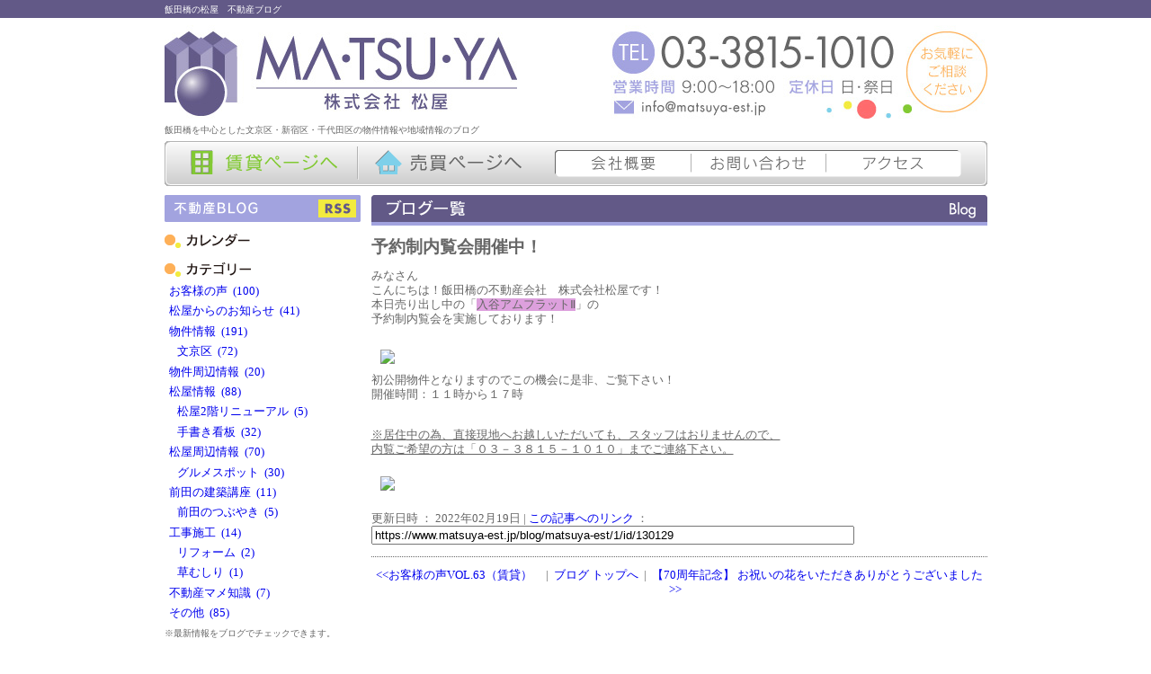

--- FILE ---
content_type: text/html; charset=UTF-8
request_url: https://www.matsuya-est.jp/blog/matsuya-est/1/id/130129
body_size: 17517
content:
<!DOCTYPE html PUBLIC "-//W3C//DTD XHTML 1.0 Transitional//EN"
        "http://www.w3.org/TR/xhtml1/DTD/xhtml1-transitional.dtd">
<html xmlns="http://www.w3.org/1999/xhtml">
<head>
    <meta http-equiv="Content-Type" content="text/html; charset=UTF-8"/>
    <meta name="viewport" content="width=device-width, initial-scale=1"/>

            <title>予約制内覧会開催中！｜飯田橋の松屋　不動産ブログ</title>
        <meta name="Keywords" content="予約制内覧会開催中！,飯田橋の松屋　不動産ブログ,株式会社松屋"/>
        <meta name="description" content="株式会社松屋の飯田橋の松屋　不動産ブログの記事、予約制内覧会開催中！です。"/>
        <link rel="canonical" href="https://www.matsuya-est.jp/blog/matsuya-est/1/id/130129" />

    <link href="https://www.matsuya-est.jp/css/matsuya-est/blog_top.css" rel="stylesheet">
<link href="https://www.matsuya-est.jp/css/matsuya-est/history.css" rel="stylesheet">
<link href="https://www.matsuya-est.jp/css/matsuya-est/all.css" rel="stylesheet">

            <!--  RSS配信用 META -->
        <link rel="alternate" title="不動産ブログ"
              href="https://www.matsuya-est.jp/blog-rss/matsuya-est" type="application/rss+xml"/>
    
    <script type="text/javascript" src="//ajax.googleapis.com/ajax/libs/jquery/1.8.3/jquery.min.js"></script>
    <script type="text/javascript" src="/js/jQuery/plugin/jquery.carouFredSel-6.1.0-packed.js"></script>
    <script type="text/javascript" src="/js/jQuery/plugin/helper-plugins/jquery.mousewheel.min.js"></script>
    <script type="text/javascript" src="/js/jQuery/plugin/helper-plugins/jquery.touchSwipe.min.js"></script>
    <script type="text/javascript" src="/js/jQuery/plugin/helper-plugins/jquery.ba-throttle-debounce.min.js"></script>
    <script type="text/javascript" src="/js/overlib422/overlib.js"></script>
    <script type="text/javascript" src="/js/imgloader.js"></script>
    <script type="text/javascript" src="/js/history.js"></script>

    <link rel="shortcut icon" href="/favicon.ico" type="image/x-icon" />
<link rel="apple-touch-icon" href="/apple-touch-icon.png" />
<link rel="apple-touch-icon" sizes="57x57" href="/apple-touch-icon-57x57.png" />
<link rel="apple-touch-icon" sizes="72x72" href="/apple-touch-icon-72x72.png" />
<link rel="apple-touch-icon" sizes="76x76" href="/apple-touch-icon-76x76.png" />
<link rel="apple-touch-icon" sizes="114x114" href="/apple-touch-icon-114x114.png" />
<link rel="apple-touch-icon" sizes="120x120" href="/apple-touch-icon-120x120.png" />
<link rel="apple-touch-icon" sizes="144x144" href="/apple-touch-icon-144x144.png" />
<link rel="apple-touch-icon" sizes="152x152" href="/apple-touch-icon-152x152.png" />
<link rel="apple-touch-icon" sizes="180x180" href="/apple-touch-icon-180x180.png" />
<link rel="apple-touch-icon" sizes="192x192" href="/apple-touch-icon-192x192.png" />
<script>
  (function(i,s,o,g,r,a,m){i['GoogleAnalyticsObject']=r;i[r]=i[r]||function(){
  (i[r].q=i[r].q||[]).push(arguments)},i[r].l=1*new Date();a=s.createElement(o),
  m=s.getElementsByTagName(o)[0];a.async=1;a.src=g;m.parentNode.insertBefore(a,m)
  })(window,document,'script','//www.google-analytics.com/analytics.js','ga');

  ga('create', 'UA-64283995-1', 'auto');
  ga('send', 'pageview');

</script>
</head>
<body><div id="wrapper" style="position: relative">
    <!--header start-->
    <h1 id="headertext">飯田橋の松屋　不動産ブログ</h1>

    <div id="headerimg">
        <a name="top"></a>
        
                    <a href="https://www.matsuya-est.jp"><img src="https://img.heyaweb3.com/img/matsuya-est/blog/header_logo_blog" width="915"/></a>
            </div>

            <p id="headertext2">飯田橋を中心とした文京区・新宿区・千代田区の物件情報や地域情報のブログ</p>
    
    <div id="headernavi">
<ul>
<li><a href="/?f_uid=matsuya-est&f_tabpage=1" style="cursor:default;"><img src="/img/matsuya-est/header_gnavi01b.gif" alt="賃貸ページへ" name="g01" id="g01" onmouseover="MM_swapImage('g01','','/img/matsuya-est/header_gnavi01b.gif',1)" onmouseout="MM_swapImgRestore()" /></a></li>
<li><a href="/?f_uid=matsuya-est&f_tabpage=2"><img src="/img/matsuya-est/header_gnavi02.gif" alt="売買ページへ" name="g02" border="0" id="g02" onmouseover="MM_swapImage('g02','','/img/matsuya-est/header_gnavi02b.gif',1)" onmouseout="MM_swapImgRestore()" /></a></li>
<li><a href="/info/matsuya-est/1"><img src="/img/matsuya-est/header_gnavi03.gif" alt="会社概要" name="g03" border="0" id="g03" onmouseover="MM_swapImage('g03','','/img/matsuya-est/header_gnavi03b.gif',1)" onmouseout="MM_swapImgRestore()" /></a></li>
<li><a href="mailto:info@matsuya-est.jp?subject=お問い合わせ"><img src="/img/matsuya-est/header_gnavi04.gif" alt="お問い合わせ" name="g04" border="0" id="g04" onmouseover="MM_swapImage('g04','','/img/matsuya-est/header_gnavi04b.gif',1)" onmouseout="MM_swapImgRestore()" /></a></li>
<li><a href="http://www.matsuya-est.jp/free-page/matsuya-est/1947"><img src="/img/matsuya-est/header_gnavi05.gif" alt="アクセス" name="g05" border="0" id="g05" onmouseover="MM_swapImage('g05','','/img/matsuya-est/header_gnavi05b.gif',1)" onmouseout="MM_swapImgRestore()" /></a></li>
</ul>
</div>



    
        <!--header end-->

    
    <div id="sidecont">
        <img src="/img/matsuya-est/top_blog_ti01.gif" alt="ブログ一覧"/>
                                    <div class="topblog">
                    <h2 id="blog_130129">
                        <a style="color: #666666;"
                           href="https://www.matsuya-est.jp/blog/matsuya-est/1/id/130129">予約制内覧会開催中！</a>
                    </h2>
                    <p class="blog_content">みなさん<br />
こんにちは！飯田橋の不動産会社　株式会社松屋です！<br />
本日売り出し中の「<span style="background-color:#DDA0DD;">入谷アムフラットⅡ</span>」の<br />
予約制内覧会を実施しております！<br />
<br />
<img src="https://adm.heyaweb3.com/matsuya-est/adm2/?action_commonImg=true&uid=matsuya-est&id=349101" width="150" /><br />
初公開物件となりますのでこの機会に是非、ご覧下さい！<br />
開催時間：１１時から１７時<br />
&nbsp;
<p><u>※居住</u><u>中の為、直接現地へお越しいただいても、スタッフはおりませんので、</u><br />
<u>内覧ご希望の方は「０３－３８１５－１０１０」までご連絡下さい。</u></p>
<img src="https://adm.heyaweb3.com/matsuya-est/adm2/?action_commonImg=true&uid=matsuya-est&id=349102" width="150" />
</p>
                    
                    <p>更新日時&nbsp;：&nbsp;2022年02月19日<span class="blog_single_url">&nbsp;|&nbsp;<a
                                    href="https://www.matsuya-est.jp/blog/matsuya-est/1/id/130129">この記事へのリンク</a>&nbsp;：&nbsp;<input
                                    type="textbox" size="65"
                                    value="https://www.matsuya-est.jp/blog/matsuya-est/1/id/130129" readonly
                                    onfocus="this.select()"></span></p>
                </div>
                    
                    
            <center>
                                    <a href="https://www.matsuya-est.jp/blog/matsuya-est/1/id/130385">&lt;&lt;お客様の声VOL.63（賃貸） </a>
                    &nbsp;&nbsp;
                                &nbsp;|&nbsp;
                <a href="https://www.matsuya-est.jp/blog/matsuya-est/1">ブログ トップへ</a>
                &nbsp;|&nbsp;
                                    <a href="https://www.matsuya-est.jp/blog/matsuya-est/1/id/130318">【70周年記念】 お祝いの花をいただきありがとうございました&gt;&gt;</a>
                    &nbsp;&nbsp;
                            </center>
                <br/>
        
                    <br/>
        <br class="clearfloat"/>
    </div>

    
    <div id="sidenavi">
        
        <div class="sidenavibox">
            <img src="/img/matsuya-est/side_blog_navi01.gif" alt="ブログページ"/><a
                    href="https://www.matsuya-est.jp/blog-rss/matsuya-est"><img
                        src="/img/matsuya-est/side_blog_navi_rss.gif" alt="ブログページRSS配信ボタン"/></a>
        </div>

        
        <div class="sidenavibox">
            <img src="/img/matsuya-est/side_blog_navi02.gif" alt="カレンダー"/>
            <div class="center">
            </div>
        </div>

        
        <div class="sidenavibox">
            <img src="/img/matsuya-est/side_blog_navi03.gif" alt="ブログカテゴリー"/>
                            <ul>
                    
                                            <li>
                            <a href="https://www.matsuya-est.jp/blog/matsuya-est/1/cg/8725">お客様の声
                                &nbsp;(100)</a>
                        </li>
                                                                                                                                                                                                                                                                                                                                                                                                                                                <li>
                            <a href="https://www.matsuya-est.jp/blog/matsuya-est/1/cg/8561">松屋からのお知らせ
                                &nbsp;(41)</a>
                        </li>
                                                                                                                                                                                                                                                                                                                                                                                                                                                <li>
                            <a href="https://www.matsuya-est.jp/blog/matsuya-est/1/cg/8562">物件情報
                                &nbsp;(191)</a>
                        </li>
                                                                                                                                                                                            <li><a href="https://www.matsuya-est.jp/blog/matsuya-est/1/cg/8563">
                                        &nbsp;&nbsp;&nbsp;文京区
                                        &nbsp;(72)</a>
                                </li>
                                                                                                                                                                                                                                                                                                                <li>
                            <a href="https://www.matsuya-est.jp/blog/matsuya-est/1/cg/9132">物件周辺情報
                                &nbsp;(20)</a>
                        </li>
                                                                                                                                                                                                                                                                                                                                                                                                                                                <li>
                            <a href="https://www.matsuya-est.jp/blog/matsuya-est/1/cg/8567">松屋情報
                                &nbsp;(88)</a>
                        </li>
                                                                                    <li><a href="https://www.matsuya-est.jp/blog/matsuya-est/1/cg/8623">
                                        &nbsp;&nbsp;&nbsp;松屋2階リニューアル
                                        &nbsp;(5)</a>
                                </li>
                                                                                                                                                                                                                                                                            <li><a href="https://www.matsuya-est.jp/blog/matsuya-est/1/cg/8665">
                                        &nbsp;&nbsp;&nbsp;手書き看板
                                        &nbsp;(32)</a>
                                </li>
                                                                                                                                                                                                        <li>
                            <a href="https://www.matsuya-est.jp/blog/matsuya-est/1/cg/8605">松屋周辺情報
                                &nbsp;(70)</a>
                        </li>
                                                                                                                                                                                                                                                <li><a href="https://www.matsuya-est.jp/blog/matsuya-est/1/cg/8676">
                                        &nbsp;&nbsp;&nbsp;グルメスポット
                                        &nbsp;(30)</a>
                                </li>
                                                                                                                                                                                                                                                            <li>
                            <a href="https://www.matsuya-est.jp/blog/matsuya-est/1/cg/8602">前田の建築講座
                                &nbsp;(11)</a>
                        </li>
                                                                                                                                                                                                                                                                                                                                                                                                            <li><a href="https://www.matsuya-est.jp/blog/matsuya-est/1/cg/8637">
                                        &nbsp;&nbsp;&nbsp;前田のつぶやき
                                        &nbsp;(5)</a>
                                </li>
                                                                                                <li>
                            <a href="https://www.matsuya-est.jp/blog/matsuya-est/1/cg/8651">工事施工
                                &nbsp;(14)</a>
                        </li>
                                                                                                                                        <li><a href="https://www.matsuya-est.jp/blog/matsuya-est/1/cg/8679">
                                        &nbsp;&nbsp;&nbsp;リフォーム
                                        &nbsp;(2)</a>
                                </li>
                                                                                                                                                                                                                                                                            <li><a href="https://www.matsuya-est.jp/blog/matsuya-est/1/cg/8652">
                                        &nbsp;&nbsp;&nbsp;草むしり
                                        &nbsp;(1)</a>
                                </li>
                                                                                                                                                    <li>
                            <a href="https://www.matsuya-est.jp/blog/matsuya-est/1/cg/8564">不動産マメ知識
                                &nbsp;(7)</a>
                        </li>
                                                                                                                                                                                                                                                                                                                                                                                                                                                <li>
                            <a href="https://www.matsuya-est.jp/blog/matsuya-est/1/cg/8636">その他
                                &nbsp;(85)</a>
                        </li>
                                                                                                                                                                                                                                                                                                                                                                                                                                        </ul>
                <span class="chuui">※最新情報をブログでチェックできます。</span>
                    </div>
    </div>

    <div id="footer">
                <p id="footpriv">
            <a href="https://www.matsuya-est.jp/privacy/matsuya-est/1">プライバシーポリシーについて</a>
        </p>
                <p id="ver">
            Copyright (c)2015 Matsuya.Co.,Ltd All Right Reserved.
        </p>
    </div>

</div>
<script type="text/javascript" charset="UTF-8" src="//sp-converter.com/NavicastApi.js?matsuya-est"></script>
</body>
</html>


--- FILE ---
content_type: text/css
request_url: https://www.matsuya-est.jp/css/matsuya-est/blog_top.css
body_size: 6244
content:
@charset "euc-jp";

/*TOPsidenavi*/
#sidenavi{
	width: 218px;
	float: left;
	margin-top: 10px;
	padding: 0px;
}

.sidenavibox{
	width: 218px;
	float: left;
	padding: 0px;
	margin-top: 0px;
	margin-right: 0px;
	margin-bottom: 10px;
	margin-left: 0px;
}

.sidenavibox ul{
	margin: 0px;
	list-style-type: none;
	float: left;
	width: 205px;
	padding-top: 5px;
	padding-right: 5px;
	padding-bottom: 0px;
	padding-left: 5px;
}

.sidenavibox li{
	list-style-type: none;
	margin-bottom: 0.5em;
}

.sidenavibox dl{
	margin: 0px;
	list-style-type: none;
	float: left;
	background-color: #FFFFFF;
	width: 205px;
	padding-top: 5px;
	padding-right: 5px;
	padding-bottom: 0px;
	padding-left: 5px;
	border-bottom-style: dotted;
	border-bottom-width: 1px;
	border-bottom-color: #666666;
}

.sidenavibox dd{
	font-size: 90%;
	padding-top: 0px;
	padding-right: 0px;
	padding-bottom: 5px;
	padding-left: 0px;
	margin: 0px;
}

.sidenavibox table{
	font-size: 90%;
	margin: 0px;
	width: 190px;
	text-align: center;
	padding: 0px;
}

.center{
text-align:center;
}

.chuui{
	font-size:80%;
	float: left;
	width: 205px;
	margin: 0px;
	padding: 0px;
}

.arrow{
	list-style-type: none;
	background-image: url(../img/matsuya-est/arrow.gif);
	background-repeat: no-repeat;
	background-position: left center;
	padding-left: 18px;
	margin-bottom: 0.5em;
}

/*sidecont*/
#sidecont{
	width: 685px;
	float: right;
	margin-top: 10px;
	padding: 0px;
}
#sidecont p{
	float: none;
	clear: both;
	margin: 0px;
	padding-top: 0px;
	padding-right: 0px;
	padding-bottom: 1em;
	padding-left: 0px;
}


.right7{
	margin-right: 7px;
}

/*■■■ブログ■■■*/

.topblog{
	width: 685px;
	float: left;
	padding: 0px;
	margin-top: 0px;
	margin-right: 0px;
	margin-bottom: 12px;
	margin-left: 0px;
	border-bottom-width: 1px;
	border-bottom-style: dotted;
	border-bottom-color: #666666;
}

.topblog h3{
	margin: 0px;
	padding-top: 10px;
	padding-right: 0px;
	padding-bottom: 10px;
	padding-left: 0px;
	float: left;
	clear: both;
	font-size: 130%;
	font-weight: bold;
	color: #666666;
}

#blogtittle{
	width: 683px;
	padding-top: 10px;
	padding-right: 5px;
	padding-bottom: 10px;
	padding-left: 0px;
	border-top-width: 2px;
	border-top-style: solid;
	border-top-color: #999999;
}

.topblog img{
	padding: 10px;
}

.topblog ul{
	margin:0px;
	padding-top: 10px;
	padding-right: 0px;
	padding-bottom: 10px;
	padding-left: 0px;
	list-style-type: disc;
	list-style-position: inside;
}

.topblog dl{
	list-style-type: none;
	float: left;
	background-color: #FFFFFF;
	width: 490px;
	border-bottom-style: dotted;
	border-bottom-width: 1px;
	border-bottom-color: #666666;
	margin: 0px;
	padding: 0px;
}

.topblog dt{
	clear: right;
	float: left;
	margin: 0px;
	width: 115px;
	padding-top: 5px;
	padding-right: 0px;
	padding-bottom: 5px;
	padding-left: 0px;
}

.topblog dd{
	margin: 0px;
	float: right;
	padding-top: 5px;
	padding-right: 0px;
	padding-bottom: 5px;
	padding-left: 0px;
	width: 375px;
}

/*RSSタイトル*/
.rssti{
	width: 685px;
	float: left;
	margin: 0px;
	padding-top: 0px;
	padding-right: 0px;
	padding-bottom: 5px;
	padding-left: 0px;
}

.rssleft{
	clear: right;
	float: left;
}

.rssright{
	float: right;
}

/*blognext back*/
.blognextback{
	width: 720px;
	padding-bottom: 10px;
	height: 17px;
	clear: both;
}
.blognextback p{
	text-align: center;
	margin: 0px;
	padding: 0px;
}
.blognext{
	float: right;
	text-align: right;
	vertical-align: middle;
	margin: 0px;
	padding: 0px;
	height: 20px;
}

.blognextarrow{
	margin: 0px;
	clear: right;
	vertical-align: middle;
	padding: 0px;
}

.blogback{
	float: left;
	text-align: left;
	vertical-align: middle;
	margin: 0px;
	padding: 0px;
	height: 20px;
}

.blogbackarrow{
	clear: right;
	vertical-align: middle;
	padding: 0px;
	margin: 0px;
}

/* ページ送りスタイル */
ul.pager {
	margin: 0;
	padding: 0;
	font: 100% Arial, Helvetica, sans-serif;
	text-align: center;
}
ul.pager li {
	list-style: none;
	display: inline;
	margin: 0;
	padding: 0;
}
ul.pager li strong {
	display: -moz-inline-box; /* firefox2 対応 */
	display: inline-block;
	padding: 0.25em 0.4em;
	background-color: #EEEEEE;
	border: 1px #CCCCCC solid;
}
ul.pager li a {
	display: -moz-inline-box; /* firefox2 対応 */
	display: inline-block;
	padding: 0.25em 0.4em;
	border: 1px #CCCCCC solid;
}

ul.pager li a:link,
ul.pager li a:visited {
	border-color: #CCCCCC;
	color: #0033FF;
}
ul.pager li a:hover,
ul.pager li a:active {
	border-color: #003399;
	background-color: #003399;
	color: #FFFFFF;
}
/* 関連ブログ */
#blog-relation {
	list-style-type: none;
}

.blog-relation {
	border: 1px #ccc solid;
	border-radius: 6px;
	list-style-type: none;
	padding: 5px;
	margin-bottom: 10px;
	-webkit-box-shadow: 3px 3px 10px 0px #eee;
	-moz-box-shadow: 3px 3px 10px 0px #eee;
	box-shadow: 3px 3px 10px 0px #eee;
	-webkit-transition: .1s ease-in-out;
	transition: .1s ease-in-out;
}

.blog-relation:hover {
	border: 1px #00a7db solid;
}

.blog-relation h3 {
	float: none;
	font-size: 20px;
	font-weight: bold;
	line-height: 24px;
	color: #000;
	padding: 0;
	overflow: hidden;
	white-space: nowrap;
	text-overflow: ellipsis;
}

.blog-relation a {
	color: #000;
	text-decoration: none;
}

.blog-relation li {
	position: relative;
	height: 24px;
	line-height: 24px;
	list-style-type: none;
	margin: 5px 0;
	padding-left: 85px;
}

.blog-relation .flo-l {
	float: left;
}

.blog-relation .image {
	width: 18%;
}

.blog-relation img {
	padding: 5px;
}

.blog-relation .detail {
	width: 82%;
}

.blog-relation .detail ul {
	padding: 0;
}

.blog-relation .price {
	width: 25%;
	font-size: 20px;
	font-weight: bold;
	color: red;
	line-height: 24px;
}

.blog-relation .bbb {
	float: left;
	width: 20%;
}

.blog-relation .label {
	font-size: 12px !important;
	font-weight: normal !important;
	color: #000 !important;
	display: inline-block !important;
	width: 75px !important;
	text-align: center !important;
	background-color: #ccc !important;
}

.blog-relation .set {
	position: absolute;
	top: 0;
	left: 0;
}

.blog-relation .clear {
	clear: both;
	padding: 0;
}

.blog-relation p {
	border-top: 1px dotted #aaa;
	padding-top: 5px !important;
	padding-bottom: 0 !important;
}

.accordion > p {
	font-size: 16px;
	color: #0079c2;
	cursor: pointer
}




--- FILE ---
content_type: text/css
request_url: https://www.matsuya-est.jp/css/matsuya-est/history.css
body_size: 5500
content:
@charset "euc-jp";

#historyArrow {
    cursor: pointer;
    position: fixed;
    bottom: 3px;
    height: 31px;
    width: 183px;
    margin-left: 50px;
    background: url("/img/matsuya-est/button_history.png") no-repeat scroll 0 0 transparent;
    z-index:3;
}

#historyArrow > p {
    color:#fff;
    font-weight:bold;
    padding-left: 11px;
    margin-top: 9px;
}

/*  #History
------------------------------------------------*/
#History {
    position:fixed;
    left:0;
    bottom:0;
    width:100%;
    margin:0;
    padding:1px 0 0;
    background:#EFEFF0;
    background:linear-gradient(to bottom, #EFEFF0 0%, #fff 80%, #fff 100%);
    border-top:1px #E6E6E6 solid;
    text-align:center;

    background:-webkit-gradient(linear, center top, center bottom, from(#EFEFF0), color-stop(0.80, #fff), to(#fff));
}

#History .HistoryButton {
    position:absolute;
    top:-29px;
    left:10px;
    display:block;
    width:183px;
    height:31px;
    background:url("/img/matsuya-est/button_history.png") no-repeat;
    font-weight:bold;
    z-index:999;
}

#History .HistoryButton {
    display:block;
    width:163px;
    height:23px;
    padding:8px 20px 0 0;
    color:#004b75;
    cursor: pointer;
}

.List{
    z-index: 99;
}
#History .ListContent {
    margin:0 auto;
    padding:15px 50px;
    border-top:1px #fff solid;
    z-index: 99;
}

#History .ListItem {
    margin:0 5px;
    background:#999;
    color:#fff;
}

#History .ListItem:hover {
    background:#4D4D4D;
}

#History .Mikoukai{
    margin:0 5px;
    background:#F1CFE8;
    color:#555;
}

#History .Mikoukai:hover {
    background:#EA93DC;
}


#History .ListPrice {
    color:#FFCB24;
}
#History .ListPriceMikoukai {
    color:#EE0000;
}

#up {
    position: fixed;
    bottom: 100px;
    margin-left: 30px;
    z-index:50;
}

.ListArea .ListPrevb {
    position:absolute;
    left:10px;
    top:0;
    display:block;
    width:50px;
    height:100%;
    background:url("/img/matsuya-est/list_button_previous.png") center center no-repeat;
    cursor: pointer;
}
.ListArea .ListPrevb:hover {
    background:url("/img/matsuya-est/list_button_previous_bb.png") center center no-repeat;
}

.ListArea .ListNextb {
    position:absolute;
    right:10px;
    top:0;
    display:block;
    width:50px;
    height:100%;
    background:url("/img/matsuya-est/list_button_next.png") center center no-repeat;
    cursor: pointer;
}
.ListArea .ListNextb:hover {
    background:url("/img/matsuya-est/list_button_next_bb.png") center center no-repeat;
}


/*  .ListArea
------------------------------------------------*/
.ListArea {
    margin:40px 0 20px;
}

.ListArea p {
    margin:0;
    padding:0;
}

.ListArea .ListContent {
    position:relative;
    padding:0 50px;
}

.ListArea .ListPrev {
    position:absolute;
    left:10px;
    top:0;
    display:block;
    width:50px;
    height:100%;
    background:url(/img/matsuya-est/list_button_previous.png) center center no-repeat;
    cursor: pointer;
}
.ListArea .ListPrev:hover {
    background:url(/img/matsuya-est/list_button_previous_b.png) center center no-repeat;
}

.ListArea .ListNext {
    position:absolute;
    right:10px;
    top:0;
    display:block;
    width:50px;
    height:100%;
    background:url(/img/matsuya-est/list_button_next.png) center center no-repeat;
    cursor: pointer;
}
.ListArea .ListNext:hover {
    background:url(/img/matsuya-est/list_button_next_b.png) center center no-repeat;
}


.ListArea .List {
    margin:0 20px;
    text-align:center;
    overflow:hidden;
    height: 236px;
}

.ListArea .List ul{
    margin: 0;
    padding: 0;
    list-style: none;
    display: block;
}
.ListArea .List ul li{
    display: block;
    float: left;
}
.ListArea .ListItem {
    position:relative;
    width:124px;
    margin:0 8px;
    padding:5px;
    background:#fff;
    text-align:left;
    float:left;
}

.ListItem:hover{
    background:#FFFFCC;
}

.ListArea .ListImage {
    width:120px;
    height:90px;
    margin:0 0 3px;
    padding:1px;
    background:#fff;
    border:1px #AAA solid;
    text-align:center;
    overflow:hidden;
}

.ListArea .ListImage img {
    width:120px;
    height:90px;
}

.ListArea .ListPlace {
    height:2.4em;
    overflow:hidden;
}

.ListArea .ListPrice {
    height:18px;
    margin:5px 0 3px;
    padding:0 0 0 25px;
    background:url(/img/matsuya-est/list_icon_en.png) no-repeat;
    color:#E7340B;
    font-size:1.20em;
    font-weight:bold;
}

.ListArea .ListPlan {
    height:18px;
    margin:0 0 3px;
    padding:2px 0 0 25px;
    background:url(/img/matsuya-est/list_icon_room.png) no-repeat;
}

.ListArea .ListAccess {
    height:20px;
    padding:0 0 0 25px;
    background:url(/img/matsuya-est/list_icon_access.png) no-repeat;
    font-size:0.88em;
    line-height:1em;
    overflow:hidden;
}

.ListArea .ListIcon {
    position:absolute;
    top:0;
    left:3px;
    width:28px;
    height:43px;
    display:none;
}

/* .ListButtonArea */
.ListArea .ListButtonArea {
    margin:8px 0 0;
    letter-spacing:-.40em;
}

.ListButtonArea .ListDetailButton {
    float: left;
    width:46px;
    height:21px;
    margin:0 2px 0 0;
}

.ListButtonArea .AddButton,
.ListButtonArea .DeleteButton {
    float: right;
    width:76px;
    height:21px;
}

.ListAddImg{
    cursor: pointer;
}
.ListDeleteImg{
    cursor: pointer;
}

.ListButtonArea .DeleteButton {
    display:none;
}

/* .Candidate */
.Candidate{
    padding-bottom: 0;
}
.Candidate .AddButton {
    display:none;
}

.Candidate .DeleteButton {
    display:inline-block;
}

.Candidate .ListIcon {
    display:block;
}


--- FILE ---
content_type: text/css
request_url: https://www.matsuya-est.jp/css/matsuya-est/all.css
body_size: 10042
content:
@charset "euc-jp";
@import "custom.css";

*:first-child+html body{padding-left:1px;}/*IE7 1px left hack*/
*html body{padding-left:1px;}/*under IE6 1px left hack*/
.clearfix:after {visibility: hidden;display: block;font-size: 0;content: " ";clear: both;height: 0;}/*clearfix */
* html .clearfix { zoom: 1; } /* IE6 */
*:first-child+html .clearfix { zoom: 1; } /* IE7 */

/*all*/
body{
	margin:0;
	padding:0;
	background:url(../../img/matsuya-est/bg.png) repeat-x;
	color:#666;
	font-size: 80%;
	line-height: 1.3em;
	font-family: "ＭＳ Ｐゴシック", Osaka, "ヒラギノ角ゴ Pro W3";
}
.small{
	font-size: 80%;
	line-height: 1.3em;
	font-weight: normal;
}

.red{
	color: #CC0000;
}
.orange{
	color: #FF6600;
	font-weight: bold;
}

strong.red{
	font-size: 120%;
	font-weight: bolder;
	color: #CC0000;
}
strong.black{
	font-size: 120%;
	font-weight: bolder;
	color: #000000;
}
img {
	vertical-align:bottom;
}

a img {
	border-style: none;
	border-width: 0px;
}

a {
	text-decoration: none;
}

a:link {
}

a:visited {
	text-decoration: none;
}

a:hover {
	text-decoration: underline;
}

/*allwrapper*/
#wrapper{
	width: 915px;
	background-position: center;
	margin-right: auto;
	margin-left: auto;
	padding-right: 12px;
	padding-left: 12px;
}

/*header*/
#headertext{
	height:17px;
	margin: 0px;
	font-size: 80%;
	padding-top: 3px;
	padding-right: 0px;
	padding-left: 0px;
	color:#fff;
	font-weight: normal;
	line-height: 15px;
	overflow:hidden;
}
#headertext2{
	margin: 0px;
	font-size: 80%;
	padding-top: 5px;
	padding-right: 0px;
	padding-bottom: 5px;
	padding-left: 0px;
	width: 915px;
	background-position: top;
	background-repeat: no-repeat;
	line-height: 15px;
}
#headerimg{
	margin: 0px;
	padding: 0px;
}

/*headernavi*/
#headernavi{
	margin: 0px;
	padding: 0px;
	width: 915px;
}

#headernavi ul{
	list-style-type: none;
	float: left;
	clear: none;
	width: 915px;
	margin: 0px;
	padding: 0px;
	background-image: url(../../img/matsuya-est/header_gnavi00.gif);
}

#headernavi li{
	list-style-type: none;
	color: #FFFFFF;
	float: left;
	margin: 0px;
	padding: 0px;
}

/*searchtab*/
#searchtab{
	width: 720px;
	overflow: hidden;
	padding: 0px;
	border-bottom-width: 2px;
	border-bottom-style: solid;
	border-bottom-color: #63992F;
	margin: 0px;
	vertical-align: bottom;
	height: 27px;
	clear: both;
}

#searchtab ul{
	list-style-type: none;
	padding: 0px;
	margin: 0px;
}

#searchtab li{
	list-style-type: none;
	color: #FFFFFF;
	float: left;
	padding: 0px;
	margin-top: 0px;
	margin-right: 5px;
	margin-bottom: 0px;
	margin-left: 0px;
}



/*cont*/
#cont{
	width: 720px;
	margin-top: 10px;
	clear: none;
	float: left;
}

/**searchallsetting**/

/**pankuzu**/
.pankuzubox{
	width: 705px;
	clear: both;
	padding: 0px;
	margin-top: 0px;
	margin-right: 5px;
	margin-bottom: 10px;
	margin-left: 5px;
	float: left;
}
.pankuzu{
	width: 500px;
	float: left;
	vertical-align: middle;
	padding-top: 0.5em;
}
.searchbtsiborikomi{
	width: 143px;
	float: right;
	text-align: right;

}

/*searchkekka*/
.kekkaviewnumber{
	width: 720px;
	padding-top: 10px;
	padding-bottom: 10px;
	vertical-align: middle;
}
.kekka{
	float: left;
	padding-right: 10px;
	vertical-align: middle;
	padding-bottom: 0px;
	margin: 0px;
	padding-top: 0px;
	padding-left: 0px;
}
.viewnumber{
	vertical-align: middle;
}

/*next back*/
.nextback{
	width: 720px;
	padding-bottom: 10px;
	height: 17px;
	clear: both;
}
.nextback p{
	text-align: center;
	margin: 0px;
	padding: 0px;
}
.next{
	float: right;
	text-align: right;
	vertical-align: middle;
	margin: 0px;
	padding: 0px;
	height: 20px;
}

.back{
	float: left;
	text-align: left;
	vertical-align: middle;
	margin: 0px;
	padding: 0px;
	height: 20px;
}

/*検索結果ボタン*/
.wrapc {
	text-align: center;
	width: 720px;
	margin-top: 20px;
	margin-bottom: 20px;
	clear: both;
	float: left;
}

/*footer*/
#footer{
	width: 895px;
	clear: both;
	margin: 0px;
	padding-top: 10px;
	padding-right: 10px;
	padding-bottom: 30px;
	padding-left: 10px;
	background:#625987;
	float: none;
}

#footpriv{
	text-align: right;
	margin: 0px;
	padding: 0px;
	color: #fff;
	clear: both;
}


#ver{
	float:none;
	font-size: 80%;
	line-height: 1.2em;
	text-align: center;
	padding: 0px;
	margin-top: 10px;
	margin-right: 0px;
	margin-bottom: 12px;
	margin-left: 0px;
	color: #fff;
	clear: both;
}

#footer a {
	color:#fff;
}


/*allsetting*/
.clear{
clear:both;
}

.hidden{
display:none;
}
.clearfloat { 
	clear:both;
    height:0;
    font-size: 1px;
    line-height: 0px;
}

sup{
	font-size: 90%;
	vertical-align: top;
}

/* right float */
#rightfloat{
	float: right;
	width: 193px;
	padding-bottom: 30px;
}

.rightside{
	width: 180px;
	margin-top: 10px;
	margin-left: 13px;
	margin-bottom: 5px;
}

/*mypage*/
#mypage{
	position:relative;
	width: 160px;
	margin-top: 10px;
	border: 1px solid #999999;
	background-color:#fff;
	text-align: center;
	margin-bottom: 5px;
	padding: 9px;
	margin-left: 13px;
}

#mypageti{
	text-align: left;
	padding: 0px;
	margin-top: -9px;
	margin-right: 0px;
	margin-bottom: 5px;
	margin-left: -9px;
}

#mypage .registbt{
	padding-top: 20px;
	padding-bottom: 15px;
}
#mypage .bnr{
	padding-bottom: 5px;
}
#loginbox{
	text-align: left;
	margin: 0px;
}
#loginbox dl{
	margin: 0px;
	padding-top: 3px;
}
#loginbox dl{
	clear: right;
	vertical-align: middle;
	padding: 0px;
	margin: 0px;
}
#loginbox dt{
	padding-top: 2px;
}
#loginbox dd{
	margin: 0px;
	padding: 0px;
}

#loginbox dd input{
	margin: 0px;
	padding: 0px;
	width: 95%;
}

#loginbox .text{
}

#loginbox .idcheck{
	font-size: 90%;
	padding-top: 3px;
}
.idcheck input{
	margin: 0px;
	padding: 0px;
}
.loginbt{
	text-align: center;

}
.loginbt img{
	padding-top: 7px;
	padding-bottom: 7px;
}
#loginbox .loginbt{
	margin-top:5px;
}
#loginbox .passregist{
	font-size: 90%;
	padding-top: 3px;
	text-align: center;
}
.flabnr{
	margin: 0px;
	padding-top: 10px;
	padding-right: 0px;
	padding-bottom: 0px;
	padding-left: 0px;
}


/*after login*/
p.welcome{
	margin: 0px;
	padding-top: 5px;
	padding-right: 0px;
	padding-bottom: 0px;
	padding-left: 0px;
	font-weight: bold;
	text-align: center;
}

#mypage ul{
	text-align: left;
	list-style-type: none;
	padding-top: 10px;
	padding-right: 0px;
	padding-bottom: 3px;
	padding-left: 5px;
	margin: 0px;
}

#mypage li{
	list-style-type: none;
	background-image: url(../../img/matsuya-est/arrow2.gif);
	background-repeat: no-repeat;
	background-position: left center;
	padding-left: 18px;
	margin-bottom: 0.5em;
}

#mypage li#exit{
	list-style-type: none;
	background-image: url(../../img/matsuya-est/exit.gif);
	background-repeat: no-repeat;
	background-position: left center;
	padding-left: 18px;
	margin-bottom: 0.5em;
	padding-top: 4px;
	padding-bottom: 4px;
}

#mypage li#hatena{
	list-style-type: none;
	background-image: url(../../img/matsuya-est/hatena.gif);
	background-repeat: no-repeat;
	background-position: left center;
	padding-left: 18px;
	margin-bottom: 0.5em;
	padding-top: 4px;
	padding-bottom: 4px;
}

.matchbox{
	width: 148px;
	background-color: #f1dddd;
	text-align: left;
	border: 1px solid #990000;
	padding-top: 5px;
	padding-right: 5px;
	padding-bottom: 0px;
	padding-left: 5px;
}

.matchbox dl{
	padding: 7px;
	text-align: left;
	background-color: #FFFFFF;
	margin-top: 0px;
	margin-right: 0px;
	margin-bottom: 7px;
	margin-left: 0px;
}
.matchbox dt{
	margin: 0px;
	font-weight: bold;
	color: #990000;
	padding-top: 0px;
	padding-right: 0px;
	padding-bottom: 5px;
	padding-left: 0px;
}
.matchbox dd{
	margin: 0px;
	padding-top: 0px;
	padding-right: 0px;
	padding-bottom: 5px;
	padding-left: 0px;
}

.matchbox dd.photo{
	text-align:center;
	padding-bottom: 10px;
}
.matchbox dd.view{
	padding-bottom: 5px;
	}

.matchbox dd.view img{
	padding-right: 5px;

}


.matchbox dd.coment{
	font-size: 85%;
	line-height: 1.4em;
	}


.mypagebt01{
	padding-bottom: 5px;
}

/*btkouho*/
.btkouho{
	margin: 0px;
	padding: 0px;
	float: right;
}
.howtouse{
	font-size: 85%;
	line-height: 1.3;
}
.clearfloat { 
	clear:both;
    height:0;
    font-size: 1px;
    line-height: 0px;
}

/*rightside_toriatsukai*/
.rightside_toriatsukai{
	width: 178px;
	margin-top: 10px;
	border: 1px solid #999999;
	margin-bottom: 5px;
	margin-left: 13px;
	padding-top: 0px;
	padding-right: 0px;
	padding-bottom: 4px;
	padding-left: 0px;
}

.rightside_toriatsukai dl{
	padding-top: 0px;
	padding-right: 5px;
	padding-bottom: 0px;
	padding-left: 5px;
	margin-top: 5px;
	margin-right: 0px;
	margin-bottom: 0px;
	margin-left: 0px;
}

.rightside_toriatsukai dl dd{
	margin: 0px;
	padding: 0px;
}

.rightside_toriatsukai dl dd a{
	margin-right: 0.7em;
	display: inline-block;
}

.rightside_toriatsukai p.kouku{
	padding-top: 0px;
	padding-right: 5px;
	padding-bottom: 0px;
	padding-left: 5px;
	margin-top: 5px;
	margin-right: 0px;
	margin-bottom: 0px;
	margin-left: 0px;
}

.rightside_toriatsukai p.kouku a{
	padding-right: 1em;
	display: inline-block;
}

/*rightside_blog*/
.rightside_blog{
	width: 178px;
	margin-top: 10px;
	margin-bottom: 5px;
	margin-left: 13px;
	padding-top: 0px;
	padding-right: 0px;
	padding-bottom: 0px;
	padding-left: 0px;
	border-top-width: 1px;
	border-right-width: 1px;
	border-left-width: 1px;
	border-top-style: solid;
	border-right-style: solid;
	border-bottom-style: none;
	border-left-style: solid;
	border-top-color: #999999;
	border-right-color: #999999;
	border-left-color: #999999;
}

.rightside_blog dl{
	padding-top: 0px;
	padding-right: 5px;
	padding-bottom: 0px;
	padding-left: 5px;
	margin-top: 5px;
	margin-right: 0px;
	margin-bottom: 0px;
	margin-left: 0px;
	border-bottom-width: 1px;
	border-bottom-style: solid;
	border-bottom-color: #999999;
}
.rightside_blog dl dd{
	margin: 0px;
	padding: 0px;
}

.rightside_blog dl dd.tittle{
	margin: 0px;
	padding: 0px;
	font-weight: bold;
	color: #666666;
	line-height: 1.2em;
}

.rightside_blog dl dd.photo{
	padding: 0px;
	text-align: center;
	margin-top: 10px;
	margin-right: 0px;
	margin-bottom: 10px;
	margin-left: 0px;
}
.rightside_blog dl dd.coment{
	margin: 0px;
	padding: 0px;
	line-height: 1.2em;
}

.rightside_blog dl dd.link{
	padding: 0px;
	margin-top: 5px;
	margin-right: 0px;
	margin-bottom: 5px;
	margin-left: 0px;
}


--- FILE ---
content_type: text/css
request_url: https://www.matsuya-est.jp/css/matsuya-est/custom.css
body_size: 8290
content:
@charset "euc-jp";

.customArea {
	height:340px;
	padding-top:10px;
	clear:both;
}

.customImg {
	width:645px;
	margin:0;
	padding:0;
	line-height:0;
	float:left;
}

.customNav {
	width:244px;
	height:311px;
	margin:0;
	padding:29px 13px 0 13px;
	background:url(../../img/matsuya-est/ca_bg.png) no-repeat;
	text-align:center;
	overflow:hidden;
	float:right;
}

.customNav .customTit {
	margin:0 5px 7px;
	padding:0;
}

.customNav ul {
	margin:0;
	padding:0;
}

.customNav li {
	margin:10px 5px 0;
	padding:0;
	list-style:none;
	line-height:0;
	float:left;
}


/* freepage */
.freeH1 {
	margin:0;
	padding:0;
}

.freeH2 {
	margin:0 0 15px;
	padding:5px 0;
	background:#625987;
	border-radius:1em;
	color:#fff;
	font-size:1.38em;
	line-height:1em;
	text-align:center;
	clear:both;
}

.freeH3 {
	margin:0 0 10px;
	padding:0 0 8px;
	border-bottom:#625987 1px solid;
	color:#625987;
	font-size:1.25em;
}

.freeH4 {
	margin:0 0 10px;
	color:#625987;
	font-size:1.13em;
}

.freeCC {
	margin:0 0 15px !important;
	color:#625987 !important;
	font-size:2.25em !important;
	line-height:1 !important;
}

.freeLead {
	margin:0 0 20px !important;
	font-size:1.36em !important;
	line-height:1.75em !important;
}
.freeLead:last-child {
	margin-bottom:0;
}

.freeArticle {
	margin:20px 0 0;
	padding:0;
	font-size:80%;
}

.freeArticle .freeContent {
	margin:0 0 20px;
	padding:0;
}
.freeArticle .freeContent:last-child {
	margin:0;
}

.freeArticle .freeBorder {
	margin-bottom:15px;
	padding-bottom:15px;
	border-bottom:#A2A3DF 4px solid;
}

.freeArticle .freeFrame {
	padding:8px;
	border-color:#A2A3DF;
	border-width:2px;
	border-style:solid;
	border-radius:10px;
}

.freeArticle .freeFrameG {
	border-color:#82C933;
}

.freeArticle .freeFrameB {
	border-color:#7ED0EA;
}

.freeArticle .freeFrameO {
	border-color:#FEB058;
}

.freeArticle .freeFrameR {
	border-color:#FF6C6E;
}

.freeArticle .freeTxt {
	width:380px;
}

.freeArticle .freeTxt p {
	margin:0 0 5px;
	padding:0;
	line-height:1.6em;
}
.freeArticle .freeTxt p:last-child {
	margin:0;
}

.freeArticle p.freeTxt {
	width:100%;
	margin:0 0 5px;
	padding:0;
	line-height:1.6em;
}

.freeArticle p.freeImgTxt {
	margin:0 0 20px;
	padding:0;
}

.freeArticle .freeImg {
	width:290px;
	border-radius:10px;
	overflow:hidden;
	text-align:right;
}

.freeArticle .freeImg .freeCP {
	margin:0;
	padding:10px;
	background:#A2A3DF;
	color:#fff;
	font-size:1.25em;
	text-align:center;
}

.freeArticle .freeImg .freeCPg {
	background:#82C933;
}

.freeArticle .freeImg .freeCPb {
	background:#7ED0EA;
}

.freeArticle .freeImg .freeCPo {
	background:#FEB058;
}

.freeArticle .freeImg .freeCPr {
	background:#FF6C6E;
}

.freeArticle .freeNo {
	min-height:24px;
	margin:10px 0 0;
	padding:10px 0 0 50px;
}

.freeArticle .freeNo1 {
	background:url(../../img/matsuya-est/free_02_no_1.png) no-repeat;
}

.freeArticle .freeNo2 {
	background:url(../../img/matsuya-est/free_02_no_2.png) no-repeat;
}

.freeArticle .freeNo3 {
	background:url(../../img/matsuya-est/free_02_no_3.png) no-repeat;
}

.freeArticle .freeNo4 {
	background:url(../../img/matsuya-est/free_02_no_4.png) no-repeat;
}

.freeArticle .freeNo5 {
	background:url(../../img/matsuya-est/free_02_no_5.png) no-repeat;
}

.freeArticle .freeNo6 {
	background:url(../../img/matsuya-est/free_02_no_6.png) no-repeat;
}

.freeArticle ul:not([class]) {
	margin:0;
	padding:0;
	letter-spacing:-0.4em;
}

.freeArticle ul:not([class]) li {
	list-style:none;
	display:inline-block;
	margin:0 3px 3px 0;
	padding:0;
	letter-spacing:normal;
}

.freeArticle ul.freeList {
	margin:0;
	padding:0;
}

.freeArticle ul.freeList > li {
	list-style:disc;
	margin:0 0 5px 1.38em;
	padding:0;
	line-height:1.4em;
}

.freeArticle ol.freeList {
	margin:0;
	padding:0;
}

.freeArticle ol.freeList > li {
	list-style:decimal;
	margin:0 0 5px 1.38em;
	padding:0;
	line-height:1.4em;
}

.freeArticle .freeInfo {
	border:#625987 4px solid;
	border-radius:10px;
	font-size:1.13em;
	overflow:hidden;
}

.freeArticle .freeInfo .freeInfoImg {
	width:216px;
	margin:0;
	padding:0;
}

.freeArticle .freeInfo .freeInfoTxt {
	width:435px;
	margin:0;
	padding:15px 0 0;
}

.freeArticle .freeInfo .freeInfoTxt p:not([class]) {
	margin:0;
	padding:0;
}

.freeArticle .freeInfo .freeInfoTxt dl {
	margin:0;
	padding:0;
	line-height:1.25em;
}

.freeArticle .freeInfo .freeInfoTxt dt {
	margin:8px 0 0;
	padding:0;
	color:#625987;
}

.freeArticle .freeInfo .freeInfoTxt dd {
	margin:6px 0 0;
	padding:0;
}

.freeArticle .freeTxtInfo {
	padding:15px;
}

.freeArticle .freeTxtInfo p {
	margin:0;
	padding:0;
	color:#625987;
	font-size:1.13em;
	line-height:1.6em;
}

.freeArticle .freeBtn {
	margin:30px 0 0;
	text-align:center;
}

.freeArticle .freeMgTop {
	margin-top:20px !important;
}

.freeArticle .freeMg0 {
	margin:0;
	padding:0;
}

.freeArticle .freeLeft {
	float:left;
}

.freeArticle .freeRight {
	float:right;
}

/* free01 */
.free01 {
}

.free01 dl {
	display:table;
	width:100%;
	margin:0 0 4px;
	padding:0;
	line-height:1.4em;
}

.free01 dt {
	display:table-cell;
	width:80px;
	margin:0;
	padding:5px;
	background:#A2A3DF;
	border-radius:2px;
	color:#fff;
	vertical-align:middle;
	text-align:center;
}

.free01 dd {
	display:table-cell;
	margin:0;
	padding:5px;
	vertical-align:middle;
	text-align:left;
}

.free01 .freeCmnt {
	margin:10px 0 0;
	padding:0;
}

.free01 p.freeCmntTit {
	margin:0 0 6px;
	padding:0 0 6px 30px;
	background:url(../../img/matsuya-est/free_01_icn.png) no-repeat;
	border-bottom:#625987 1px solid;
	color:#625987;
	font-size:1.13em;
}

/* free02 */
.free02 {
}

.free02 .freeGoogleMap {
	width:300px;
}

.free02 .freeGoogleMapTit {
	margin:0 0 10px;
	padding:5px 0 5px 28px;
	background:url(../../img/matsuya-est/free_02_icn_01.png) no-repeat;
	color:#008047;
	font-size:1.25em;
}

.free02 .freeGoogleMapSV {
	width:370px;
}

.free02 .freeGoogleMapSVtit {
	margin:0 0 10px;
	padding:5px 0 5px 28px;
	background:url(../../img/matsuya-est/free_02_icn_02.png) no-repeat;
	color:#00619B;
	font-size:1.25em;
}

.free02 .freeGoogleMapCont {
	height:300px;
	border-radius:10px;
	overflow:hidden;
}

.free02 .freeFrame {
	margin:10px 0 0;
}

/* free03 */
.free03 {
}

.free03 .freeH3 {
	border-bottom:#008047 1px solid;
	color:#008047;
}

.free03 .freeH4 {
	color:#008047;
}

.free03 ul:not([class]) li:nth-child(4n) {
	margin:0 0 3px;
}

/* free04 */
.free04 {
}

.free04 .freeFrame {
	padding:15px;
}

.free04 .freeTxt {
	width:395px;
}

.free04 ul:not([class]) li {
	margin:0 4px 0 0;
}
.free04 ul:not([class]) li:last-child {
	margin:0;
}

.free04 dl {
	margin:0;
	padding:0;
	line-height:1.4em;
}

.free04 dt {
	margin:10px 0 0;
	padding:0;
}
.free04 dt:before {
	display:inline-block;
	content:"Q";
	margin:0 4px 0 0;
	color:#00619B;
	font-weight:bold;
}

.free04 dd {
	margin:2px 0 0;
	padding:0;
}
.free04 dd:before {
	display:inline-block;
	content:"A";
	margin:0 4px 0 0;
	color:#FF346E;
	font-weight:bold;
}

/* free05 */
.free05 {
}

.free05 .freeH2 {
	margin:0 0 10px;
}

.free05 ul.freeList > li {
	list-style:square;
}

.free05 .freeImg {
	width:328px;
}

.free05 .freeContent {
	position:relative;
}

.free05 .freeImgArw {
	position:absolute;
	top:40px;
	left:0;
	right:0;
	bottom:0;
	width:87px;
	height:48px;
	margin:auto;
}

/* free06 */
.free06 {
}

.free06 .freeFrame {
	padding:15px;
}

.free06 dl {
	display:table;
	width:100%;
	margin:0 0 4px;
	padding:0;
	line-height:1.4em;
}

.free06 dt {
	display:table-cell;
	width:110px;
	margin:0;
	padding:5px;
	background:#A2A3DF;
	border-radius:2px;
	color:#fff;
	vertical-align:middle;
	text-align:center;
}

.free06 dd {
	display:table-cell;
	margin:0;
	padding:5px;
	vertical-align:middle;
	text-align:left;
}

/* free07 */
.free07 {
}

.free07 .freeTxtS {
	width:290px;
}

.free07 .freeImgL {
	width:380px;
}

/* free08 */
.free08 {
}

.free08 dt {
	display:inline-block;
	width:70px;
	margin:0;
	padding:0;
	line-height:1.4em;
	vertical-align:top;
}

.free08 dd {
	display:inline-block;
	width:610px;
	margin:0;
	padding:0;
	line-height:1.4em;
	vertical-align:top;
}

.free08 .freeNo {
	padding:5px 0 0 50px;
}

.free08 .freeNo dd {
	width:560px;
}

/* free09 */
.free09 {
}

.free09 .freeFrame {
	border-color:#625987;
}

.free09 .freeTxtL {
	width:540px;
	padding:5px;
}

.free09 .freeImgS {
	width:115px;
	text-align:left;
}

.free09 ul.freeList > li {
	list-style:square;
	color:#625987;
	font-size:1.13em;
}






--- FILE ---
content_type: text/plain
request_url: https://www.google-analytics.com/j/collect?v=1&_v=j102&a=1664002228&t=pageview&_s=1&dl=https%3A%2F%2Fwww.matsuya-est.jp%2Fblog%2Fmatsuya-est%2F1%2Fid%2F130129&ul=en-us%40posix&dt=%E4%BA%88%E7%B4%84%E5%88%B6%E5%86%85%E8%A6%A7%E4%BC%9A%E9%96%8B%E5%82%AC%E4%B8%AD%EF%BC%81%EF%BD%9C%E9%A3%AF%E7%94%B0%E6%A9%8B%E3%81%AE%E6%9D%BE%E5%B1%8B%E3%80%80%E4%B8%8D%E5%8B%95%E7%94%A3%E3%83%96%E3%83%AD%E3%82%B0&sr=1280x720&vp=1280x720&_u=IEBAAEABAAAAACAAI~&jid=1421838915&gjid=1372175052&cid=606324376.1769017939&tid=UA-64283995-1&_gid=496324825.1769017939&_r=1&_slc=1&z=1311481486
body_size: -451
content:
2,cG-R0FFW1QY4B